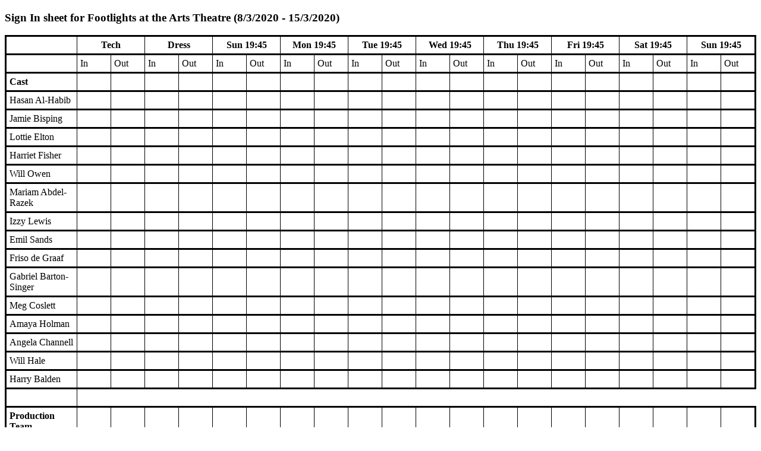

--- FILE ---
content_type: text/html; charset=UTF-8
request_url: https://www.camdram.net/shows/2020-footlights-at-the-arts-theatre/signinsheet
body_size: 748
content:
<!DOCTYPE html>
<head>
<title>Sign In sheet for Footlights at the Arts Theatre (8/3/2020 - 15/3/2020)</title>
<style>
table, th, td {
    border: 0.1em solid black;
    border-collapse: collapse;
}
tr {
    border: 0.2em solid black;
    border-collapse: collapse;
}
th, td {
    min-width: 1.2cm;
    padding: 5px;
}
</style>
</head>
<body>
<h3>Sign In sheet for Footlights at the Arts Theatre (8/3/2020 - 15/3/2020)</h3>
<table>
<thead>
<tr>
<th></th><th colspan=2>Tech</th><th colspan=2>Dress</th><th colspan=2>Sun 19:45</th><th colspan=2>Mon 19:45</th><th colspan=2>Tue 19:45</th><th colspan=2>Wed 19:45</th><th colspan=2>Thu 19:45</th><th colspan=2>Fri 19:45</th><th colspan=2>Sat 19:45</th><th colspan=2>Sun 19:45</th></tr>
<tr><td>&nbsp;</td><td>In</td><td>Out</td><td>In</td><td>Out</td><td>In</td><td>Out</td><td>In</td><td>Out</td><td>In</td><td>Out</td><td>In</td><td>Out</td><td>In</td><td>Out</td><td>In</td><td>Out</td><td>In</td><td>Out</td><td>In</td><td>Out</td></tr>
</thead>
<tbody>
<tr><td><b>Cast</b></td><td> </td><td> </td><td> </td><td> </td><td> </td><td> </td><td> </td><td> </td><td> </td><td> </td><td> </td><td> </td><td> </td><td> </td><td> </td><td> </td><td> </td><td> </td><td> </td><td> </td></tr><tr><td>Hasan Al-Habib</td><td> </td><td> </td><td> </td><td> </td><td> </td><td> </td><td> </td><td> </td><td> </td><td> </td><td> </td><td> </td><td> </td><td> </td><td> </td><td> </td><td> </td><td> </td><td> </td><td> </td></tr><tr><td>Jamie Bisping</td><td> </td><td> </td><td> </td><td> </td><td> </td><td> </td><td> </td><td> </td><td> </td><td> </td><td> </td><td> </td><td> </td><td> </td><td> </td><td> </td><td> </td><td> </td><td> </td><td> </td></tr><tr><td>Lottie Elton</td><td> </td><td> </td><td> </td><td> </td><td> </td><td> </td><td> </td><td> </td><td> </td><td> </td><td> </td><td> </td><td> </td><td> </td><td> </td><td> </td><td> </td><td> </td><td> </td><td> </td></tr><tr><td>Harriet Fisher</td><td> </td><td> </td><td> </td><td> </td><td> </td><td> </td><td> </td><td> </td><td> </td><td> </td><td> </td><td> </td><td> </td><td> </td><td> </td><td> </td><td> </td><td> </td><td> </td><td> </td></tr><tr><td>Will Owen</td><td> </td><td> </td><td> </td><td> </td><td> </td><td> </td><td> </td><td> </td><td> </td><td> </td><td> </td><td> </td><td> </td><td> </td><td> </td><td> </td><td> </td><td> </td><td> </td><td> </td></tr><tr><td>Mariam Abdel-Razek</td><td> </td><td> </td><td> </td><td> </td><td> </td><td> </td><td> </td><td> </td><td> </td><td> </td><td> </td><td> </td><td> </td><td> </td><td> </td><td> </td><td> </td><td> </td><td> </td><td> </td></tr><tr><td>Izzy Lewis</td><td> </td><td> </td><td> </td><td> </td><td> </td><td> </td><td> </td><td> </td><td> </td><td> </td><td> </td><td> </td><td> </td><td> </td><td> </td><td> </td><td> </td><td> </td><td> </td><td> </td></tr><tr><td>Emil Sands</td><td> </td><td> </td><td> </td><td> </td><td> </td><td> </td><td> </td><td> </td><td> </td><td> </td><td> </td><td> </td><td> </td><td> </td><td> </td><td> </td><td> </td><td> </td><td> </td><td> </td></tr><tr><td>Friso de Graaf</td><td> </td><td> </td><td> </td><td> </td><td> </td><td> </td><td> </td><td> </td><td> </td><td> </td><td> </td><td> </td><td> </td><td> </td><td> </td><td> </td><td> </td><td> </td><td> </td><td> </td></tr><tr><td>Gabriel Barton-Singer</td><td> </td><td> </td><td> </td><td> </td><td> </td><td> </td><td> </td><td> </td><td> </td><td> </td><td> </td><td> </td><td> </td><td> </td><td> </td><td> </td><td> </td><td> </td><td> </td><td> </td></tr><tr><td>Meg Coslett</td><td> </td><td> </td><td> </td><td> </td><td> </td><td> </td><td> </td><td> </td><td> </td><td> </td><td> </td><td> </td><td> </td><td> </td><td> </td><td> </td><td> </td><td> </td><td> </td><td> </td></tr><tr><td>Amaya Holman</td><td> </td><td> </td><td> </td><td> </td><td> </td><td> </td><td> </td><td> </td><td> </td><td> </td><td> </td><td> </td><td> </td><td> </td><td> </td><td> </td><td> </td><td> </td><td> </td><td> </td></tr><tr><td>Angela Channell</td><td> </td><td> </td><td> </td><td> </td><td> </td><td> </td><td> </td><td> </td><td> </td><td> </td><td> </td><td> </td><td> </td><td> </td><td> </td><td> </td><td> </td><td> </td><td> </td><td> </td></tr><tr><td>Will Hale</td><td> </td><td> </td><td> </td><td> </td><td> </td><td> </td><td> </td><td> </td><td> </td><td> </td><td> </td><td> </td><td> </td><td> </td><td> </td><td> </td><td> </td><td> </td><td> </td><td> </td></tr><tr><td>Harry Balden</td><td> </td><td> </td><td> </td><td> </td><td> </td><td> </td><td> </td><td> </td><td> </td><td> </td><td> </td><td> </td><td> </td><td> </td><td> </td><td> </td><td> </td><td> </td><td> </td><td> </td></tr><tr><td>&nbsp;</td></tr><tr><td><b>Production Team</b></td><td> </td><td> </td><td> </td><td> </td><td> </td><td> </td><td> </td><td> </td><td> </td><td> </td><td> </td><td> </td><td> </td><td> </td><td> </td><td> </td><td> </td><td> </td><td> </td><td> </td></tr><tr><td>Amelia Hill</td><td> </td><td> </td><td> </td><td> </td><td> </td><td> </td><td> </td><td> </td><td> </td><td> </td><td> </td><td> </td><td> </td><td> </td><td> </td><td> </td><td> </td><td> </td><td> </td><td> </td></tr><tr><td>Jade Franks</td><td> </td><td> </td><td> </td><td> </td><td> </td><td> </td><td> </td><td> </td><td> </td><td> </td><td> </td><td> </td><td> </td><td> </td><td> </td><td> </td><td> </td><td> </td><td> </td><td> </td></tr><tr><td>Ella Burns</td><td> </td><td> </td><td> </td><td> </td><td> </td><td> </td><td> </td><td> </td><td> </td><td> </td><td> </td><td> </td><td> </td><td> </td><td> </td><td> </td><td> </td><td> </td><td> </td><td> </td></tr><tr><td>&nbsp;</td><td> </td><td> </td><td> </td><td> </td><td> </td><td> </td><td> </td><td> </td><td> </td><td> </td><td> </td><td> </td><td> </td><td> </td><td> </td><td> </td><td> </td><td> </td><td> </td><td> </td></tr><tr><td>&nbsp;</td><td> </td><td> </td><td> </td><td> </td><td> </td><td> </td><td> </td><td> </td><td> </td><td> </td><td> </td><td> </td><td> </td><td> </td><td> </td><td> </td><td> </td><td> </td><td> </td><td> </td></tr><tr><td>&nbsp;</td><td> </td><td> </td><td> </td><td> </td><td> </td><td> </td><td> </td><td> </td><td> </td><td> </td><td> </td><td> </td><td> </td><td> </td><td> </td><td> </td><td> </td><td> </td><td> </td><td> </td></tr></tbody>
</table>
<p>You can download a version of this sign in sheet in <a href="/shows/2020-footlights-at-the-arts-theatre/signinsheet.csv">CSV format</a>

</body>
